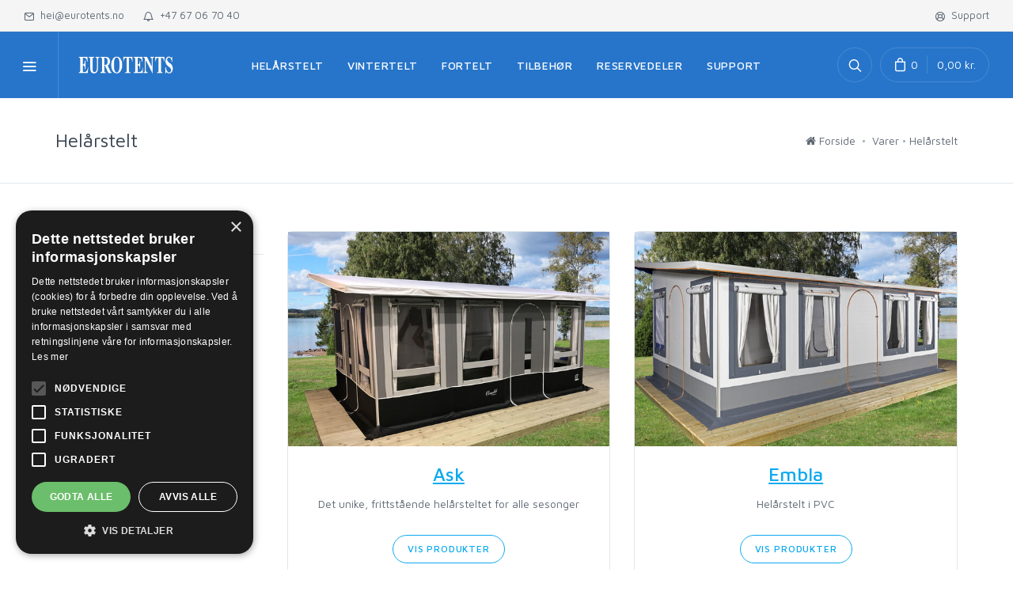

--- FILE ---
content_type: text/html; charset=UTF-8
request_url: http://eurotents.com/products/helaarstelt
body_size: 5535
content:
<!DOCTYPE html>
<html lang="no">
<head>
<title>Eurotents - Nettbutikk for campingutstyr</title>
<meta charset="utf-8">
<meta http-equiv="X-UA-Compatible" content="IE=edge">
<meta name="viewport" content="width=device-width, initial-scale=1">
<meta name="designer" content="Medon" />
<meta name="generator" content="Katana 2.1324" />
<meta name="description" content="Her kan du bestille alt av campingutstyr, fortelt, vintertelt, hel&aring;rstelt, reisetelt, tilbeh&oslash;r og reservdeler.">
<meta name="keywords" content="">
<meta name="HandheldFriendly" content="True">
<meta name="MobileOptimized" content="320">
<meta property="og:site_name" content="Eurotents AS" />
<link rel="dns-prefetch" href="//ajax.googleapis.com"/>
<link rel="dns-prefetch" href="//fonts.googleapis.com"/>
<link rel="dns-prefetch" href="//apis.google.com"/>
<link rel="dns-prefetch" href="//googletagmanager.com"/>
<link rel="dns-prefetch" href="//www.googletagmanager.com"/>
<!-- Modernizr-->
<script src="https://eurotents.com/templates/themes/40/js/modernizr.min.js"></script>
<script type="text/javascript" charset="UTF-8" src="//cdn.cookie-script.com/s/dda1285fbad494fdfa56babef82ddf92.js"></script>
	<script src="https://apis.google.com/js/platform.js" async defer></script>
	<!-- Global site tag (gtag.js) - Google Analytics -->
<script async src="https://www.googletagmanager.com/gtag/js?id=G-LJ9YTEB4Y7"></script>
<script>
	window.dataLayer = window.dataLayer || [];
	function gtag(){dataLayer.push(arguments);}
	gtag('js', new Date());
	gtag('config', 'G-LJ9YTEB4Y7');  
	gtag('config', 'G-464SQLD1TZ'); 
	gtag('config', 'AW-966514254'); 
</script>
<script src="https://eurotents.com/templates/themes/40/js/vendor.min.js"></script> <!-- Vendor Styles including: Bootstrap, Font Icons, Plugins, etc.-->
<link rel="stylesheet" media="screen" href="https://eurotents.com/templates/themes/40/css/vendor.min.css">
<!-- Main Template Styles-->
<link id="mainStyles" rel="stylesheet" media="screen" href="https://eurotents.com/templates/themes/40/css/styles-5a94d4.min.css">
	<link rel="stylesheet" type="text/css" href="https://eurotents.com/templates/core/icons/font-awesome/css/font-awesome.min.css" />
	<link rel="stylesheet" type="text/css" href="https://eurotents.com/templates/themes/40/custom.css"/>
 
<link rel="shortcut icon" href="https://eurotents.com/favicon.ico" type="image/x-icon"/>
<link rel="icon" href="https://eurotents.com/application/files/6216/5105/2366/favicon.ico" type="image/x-icon"/>
<link rel="apple-touch-icon" href="https://eurotents.com/application/files/1916/5105/2367/apple-touch-icon.png"/><!-- HeaderCss --><!-- Sources:  --><!-- HeaderCss END --></head>
<body class="katana-frontend   path-products path-helaarstelt computer ">
	<div id="modalPageLoading" class="modal fade">
	<div class="modal-dialog">
		<div class="modal-content">
			<div class="modal-header">
				<h6 class="modal-title">Loading</h6>
				<button class="close" type="button" data-dismiss="modal" aria-label="Lukk"><span aria-hidden="true">&times;</span></button>
			</div>
			<div class="modal-body">
				<p><i class="fa fa-spinner fa-spin fa-5x"></i></p>
			</div>
		</div><!-- /.modal-content -->
	</div><!-- /.modal-dialog -->
</div><!-- /.modal -->	        <!-- Off-Canvas Category Menu-->
<div class="offcanvas-container" id="shop-categories">
	<div class="offcanvas-header">
		<h3 class="offcanvas-title">Kategorier</h3>
	</div>
	<div ><nav class="offcanvas-menu"><ul class="menu"><li class="nav-item"><a class="level_0 nav-link acl_0 ual_0 acg_ uag_0 uags_ type_0" data-toggle=""  href="/hvem-er-vi" >Om Eurotents AS</a></li><li class="nav-item"><a class="level_0 nav-link acl_0 ual_0 acg_ uag_0 uags_ type_1" data-toggle=""  href="/products" >Produkter</a></li><li class="nav-item"><a class="level_0 nav-link acl_0 ual_0 acg_ uag_0 uags_ type_1" data-toggle=""  href="/products/helaarstelt" >Hel&aring;rstelt</a></li><li class="nav-item"><a class="level_0 nav-link acl_0 ual_0 acg_ uag_0 uags_ type_1" data-toggle=""  href="/products/vintertelt" >Vintertelt</a></li><li class="nav-item"><a class="level_0 nav-link acl_0 ual_0 acg_ uag_0 uags_ type_1" data-toggle=""  href="/products/fortelt" >Fortelt</a></li><li class="nav-item"><a class="level_0 nav-link acl_0 ual_0 acg_ uag_0 uags_ type_1" data-toggle=""  href="/products/tilbehor" >Tilbeh&oslash;r</a></li><li class="nav-item"><a class="level_0 nav-link acl_0 ual_0 acg_ uag_0 uags_ type_0" data-toggle=""  href="/nyheter" >Nyheter</a></li><li class="nav-item"><a class="level_0 nav-link acl_0 ual_0 acg_ uag_0 uags_ type_1" data-toggle=""  href="/products/reservedeler" >Reservedeler</a></li><li class="nav-item"><a class="level_0 nav-link acl_0 ual_0 acg_ uag_0 uags_ type_0" data-toggle=""  href="/betingelser" >Betingelser</a></li><li class="nav-item"><a class="level_0 nav-link acl_0 ual_0 acg_ uag_0 uags_ type_0" data-toggle=""  href="/kundeservice" >Kundeservice</a></li><li class="nav-item"><a class="level_0 nav-link acl_0 ual_0 acg_ uag_0 uags_ type_0" data-toggle=""  href="/support" >Support</a></li><li class="nav-item"><a class="level_0 nav-link acl_0 ual_0 acg_ uag_0 uags_ type_1" data-toggle=""  href="/products/demo-tilbud" >Demo og utg&aring;tte produkter</a></li><li class="nav-item"><a class="level_0 nav-link acl_0 ual_0 acg_ uag_0 uags_ type_0" data-toggle=""  href="/butikken" >Butikken</a></li><li class="nav-item"><a class="level_0 nav-link acl_0 ual_0 acg_ uag_0 uags_ type_0" data-toggle=""  href="/hei" >Kontakt oss</a></li><li class="nav-item"><a class="level_0 nav-link acl_0 ual_0 acg_ uag_0 uags_ type_0" data-toggle=""  href="/digital-katalog" >Digital katalog</a></li><li class="nav-item"><a class="level_0 nav-link acl_0 ual_0 acg_ uag_0 uags_ type_0" data-toggle=""  href="/utforte-monteringer" >Utf&oslash;rte monteringer</a></li></ul></nav></div>	</div>
<!-- Off-Canvas Mobile Menu-->
<div class="offcanvas-container" id="mobile-menu">
	<a class="account-link" href="/cart/">
	<div class="user-ava">
			</div>
	<div class="user-info">
		<h6 class="user-name"></h6>
			</div>
	</a>
	<div ><nav class="offcanvas-menu"><ul class="menu"><li class="nav-item"><a class="level_0 nav-link acl_0 ual_0 acg_ uag_0 uags_ type_0" data-toggle=""  href="/hvem-er-vi" >Om Eurotents AS</a></li><li class="nav-item"><a class="level_0 nav-link acl_0 ual_0 acg_ uag_0 uags_ type_1" data-toggle=""  href="/products" >Produkter</a></li><li class="nav-item"><a class="level_0 nav-link acl_0 ual_0 acg_ uag_0 uags_ type_1" data-toggle=""  href="/products/helaarstelt" >Hel&aring;rstelt</a></li><li class="nav-item"><a class="level_0 nav-link acl_0 ual_0 acg_ uag_0 uags_ type_1" data-toggle=""  href="/products/vintertelt" >Vintertelt</a></li><li class="nav-item"><a class="level_0 nav-link acl_0 ual_0 acg_ uag_0 uags_ type_1" data-toggle=""  href="/products/fortelt" >Fortelt</a></li><li class="nav-item"><a class="level_0 nav-link acl_0 ual_0 acg_ uag_0 uags_ type_1" data-toggle=""  href="/products/tilbehor" >Tilbeh&oslash;r</a></li><li class="nav-item"><a class="level_0 nav-link acl_0 ual_0 acg_ uag_0 uags_ type_0" data-toggle=""  href="/nyheter" >Nyheter</a></li><li class="nav-item"><a class="level_0 nav-link acl_0 ual_0 acg_ uag_0 uags_ type_1" data-toggle=""  href="/products/reservedeler" >Reservedeler</a></li><li class="nav-item"><a class="level_0 nav-link acl_0 ual_0 acg_ uag_0 uags_ type_0" data-toggle=""  href="/betingelser" >Betingelser</a></li><li class="nav-item"><a class="level_0 nav-link acl_0 ual_0 acg_ uag_0 uags_ type_0" data-toggle=""  href="/kundeservice" >Kundeservice</a></li><li class="nav-item"><a class="level_0 nav-link acl_0 ual_0 acg_ uag_0 uags_ type_0" data-toggle=""  href="/support" >Support</a></li><li class="nav-item"><a class="level_0 nav-link acl_0 ual_0 acg_ uag_0 uags_ type_1" data-toggle=""  href="/products/demo-tilbud" >Demo og utg&aring;tte produkter</a></li><li class="nav-item"><a class="level_0 nav-link acl_0 ual_0 acg_ uag_0 uags_ type_0" data-toggle=""  href="/butikken" >Butikken</a></li><li class="nav-item"><a class="level_0 nav-link acl_0 ual_0 acg_ uag_0 uags_ type_0" data-toggle=""  href="/hei" >Kontakt oss</a></li><li class="nav-item"><a class="level_0 nav-link acl_0 ual_0 acg_ uag_0 uags_ type_0" data-toggle=""  href="/digital-katalog" >Digital katalog</a></li><li class="nav-item"><a class="level_0 nav-link acl_0 ual_0 acg_ uag_0 uags_ type_0" data-toggle=""  href="/utforte-monteringer" >Utf&oslash;rte monteringer</a></li></ul></nav></div>	</div>
<!-- Topbar-->
<div class="topbar hidden-xs-down">
	<div class="topbar-column">
		<a href="mailto:hei@eurotents.no"><i class="icon-mail"></i><span class="hidden-xs-down">&nbsp; hei@eurotents.no</span></a>
		<a href="tel:+4767067040"><i class="icon-bell"></i><span class="hidden-xs-down">&nbsp; +47 67 06 70 40</span></a>
							</div>
	<div class="topbar-column">
		<a class="hidden-md-down" href="/support"><i class="icon icon-help"></i>&nbsp; Support</a>
	</div>
	</div>
<!-- Navbar--> 
<!-- Remove "navbar-sticky" class to make navigation bar scrollable with the page.-->
<!-- <div class="navbar navbar-dark bg-dark navbar-fixed-top headroom" role="navigation"> -->
<header class="navbar navbar-dark bg-dark navbar-sticky"> 
	<form class="site-search" method="get" target="" action="/products">
		<input name="q" type="text" name="site_search" value="" placeholder="Type to search...">
		<div class="search-tools"><span class="clear-search">Clear</span><span class="close-search"><i class="icon-cross"></i></span></div>
	</form> 
	<div class="site-branding">
		<div class="inner"> 
			<!-- Off-Canvas Toggle (#shop-categories)--><a class="offcanvas-toggle cats-toggle" href="#shop-categories" data-toggle="offcanvas"></a> 
			<!-- Off-Canvas Toggle (#mobile-menu)--><a class="offcanvas-toggle menu-toggle" href="#mobile-menu" data-toggle="offcanvas"></a> 
			<!-- Site Logo--><a class="site-logo" href="/"><img src="/files/images/logo-navbar.png" alt="Eurotents AS" /></a>
		</div>
	</div>
	<nav class="site-menu"><ul class=""><li class="nav-item"><a class="level_0 nav-link acl_0 ual_0 acg_ uag_0 uags_ type_1" data-toggle=""  href="/products/helaarstelt" ><span>Hel&aring;rstelt</span></a></li><li class="nav-item"><a class="level_0 nav-link acl_0 ual_0 acg_ uag_0 uags_ type_1" data-toggle=""  href="/products/vintertelt" ><span>Vintertelt</span></a></li><li class="nav-item"><a class="level_0 nav-link acl_0 ual_0 acg_ uag_0 uags_ type_1" data-toggle=""  href="/products/fortelt" ><span>Fortelt</span></a></li><li class="nav-item"><a class="level_0 nav-link acl_0 ual_0 acg_ uag_0 uags_ type_1" data-toggle=""  href="/products/tilbehor" ><span>Tilbeh&oslash;r</span></a></li><li class="nav-item"><a class="level_0 nav-link acl_0 ual_0 acg_ uag_0 uags_ type_1" data-toggle=""  href="/products/reservedeler" ><span>Reservedeler</span></a></li><li class="nav-item"><a class="level_0 nav-link acl_0 ual_0 acg_ uag_0 uags_ type_0" data-toggle=""  href="/support" ><span>Support</span></a></li></ul></nav>		<!-- Toolbar-->
		
	<div class="toolbar">
		<div class="inner">
			<div class="tools">
				<div class="search"><i class="icon-search"></i></div>
																				<div class="cart"><i class="icon-bag"></i><span class="count">0</span><span class="subtotal">0,00 kr.</span>
									</div>
			</div>
		</div>
	</div>
</header>
		<div class="offcanvas-wrapper"> 
			 									<div id="mid_content" class=" shadow-md bg-white rounded-lg">	<div class="mid_content_padding">							<script type="application/javascript">
					console.log("$shop->getViewTemplate(): /home/dinsidgq/public_html/eurotents.com/katana/views/shop/list/Product.php");
					</script>
					<!-- Page Title-->
<div class="page-title">
	<div class="container">
		<div class="column">
			<h1 itemprop="name">Hel&aring;rstelt</h1>
		</div>
		<div class="column">
			<ul class="breadcrumbs">
				<li class="first home grand-grandparent"><a href="/"><i class="fa fa-home visible-xs"></i><span class="hidden-xs"> Forside</span></a></li>
				<li class="separator">&nbsp;</li>
				<li><a href="https://eurotents.com/products">Varer</a></li><li class="separator">&nbsp;</li><li><a href="/products/helaarstelt">Hel&aring;rstelt</a></li>			</ul>
		</div>
	</div>
</div>
<div class="product list container padding-bottom-3x mb-1">
	<div class="row">
		<div class="product-list col-xl-9 col-lg-8 order-lg-2">
			<div class="row gy-4 mb-4"> 
	<!-- Product-->
	<div class="col-md-6">
		<div class="card mb-30 cols-3">
			<a class="product-thumb text-center" href="/products/helaarstelt/ask">
						<img class="" src="https://eurotents.com/upload/shop/categories/thumbs/600_400_1_1_35_1.jpg" style="max-height:400px; width:auto; display:inline-block;" alt="Ask">
					</a>	
			<div class="card-body text-center">
				<header>
					<h3 class="product-title card-title"><a href="/products/helaarstelt/ask">Ask</a></h3>
				</header>
				<div itemprop="description">Det unike, frittst&aring;ende hel&aring;rsteltet for alle sesonger</div>
				<br />
				<a class="btn btn btn-outline-primary btn-sm" href="/products/helaarstelt/ask">Vis produkter</a>
			</div>
		</div>
	</div>
	<!-- Product END -->
	 
	<!-- Product-->
	<div class="col-md-6">
		<div class="card mb-30 cols-3">
			<a class="product-thumb text-center" href="/products/helaarstelt/embla">
						<img class="" src="https://eurotents.com/upload/shop/categories/thumbs/600_400_1_1_33_1.jpg" style="max-height:400px; width:auto; display:inline-block;" alt="Embla">
					</a>	
			<div class="card-body text-center">
				<header>
					<h3 class="product-title card-title"><a href="/products/helaarstelt/embla">Embla</a></h3>
				</header>
				<div itemprop="description">Hel&aring;rstelt i PVC</div>
				<br />
				<a class="btn btn btn-outline-primary btn-sm" href="/products/helaarstelt/embla">Vis produkter</a>
			</div>
		</div>
	</div>
	<!-- Product END -->
	 
	<!-- Product-->
	<div class="col-md-6">
		<div class="card mb-30 cols-3">
			<a class="product-thumb text-center" href="/products/helaarstelt/standby">
						<img class="" src="https://eurotents.com/upload/shop/categories/thumbs/600_400_1_1_17_1.jpg" style="max-height:400px; width:auto; display:inline-block;" alt="Standby">
					</a>	
			<div class="card-body text-center">
				<header>
					<h3 class="product-title card-title"><a href="/products/helaarstelt/standby">Standby</a></h3>
				</header>
				<div itemprop="description"></div>
				<br />
				<a class="btn btn btn-outline-primary btn-sm" href="/products/helaarstelt/standby">Vis produkter</a>
			</div>
		</div>
	</div>
	<!-- Product END -->
	 
	<!-- Product-->
	<div class="col-md-6">
		<div class="card mb-30 cols-3">
			<a class="product-thumb text-center" href="/products/helaarstelt/paviljong">
						<img class="" src="https://eurotents.com/upload/shop/categories/thumbs/600_400_1_1_16_1.jpg" style="max-height:400px; width:auto; display:inline-block;" alt="Paviljong">
					</a>	
			<div class="card-body text-center">
				<header>
					<h3 class="product-title card-title"><a href="/products/helaarstelt/paviljong">Paviljong</a></h3>
				</header>
				<div itemprop="description"></div>
				<br />
				<a class="btn btn btn-outline-primary btn-sm" href="/products/helaarstelt/paviljong">Vis produkter</a>
			</div>
		</div>
	</div>
	<!-- Product END -->
	</div><!-- Products Grid--><div class="isotope-grid cols-3 mb-2"><div class="gutter-sizer"></div><div class="grid-sizer"></div>			</div>
		</div>
		<div class="product-filter col-xl-3 col-lg-4 order-lg-1">
			<button class="sidebar-toggle position-left" data-toggle="modal" data-target="#modalShopFilters"><i class="icon-layout"></i></button>
			<aside class="sidebar sidebar-offcanvas"> 
								
				
				<form method="get" id="search-product-form" action="" class="form-search filter-form">
					<!-- Widget Categories-->
<section class="widget widget-categories">
<h3 class="widget-title">Kategorier</h3>
<ul><li class=" expanded has-children"><a href="/products/helaarstelt">Hel&aring;rstelt</a><ul><li><a class="cat-id-35" href="/products/helaarstelt/ask">Ask</a></li><li><a class="cat-id-33" href="/products/helaarstelt/embla">Embla</a></li><li><a class="cat-id-17" href="/products/helaarstelt/standby">Standby</a></li><li><a class="cat-id-16" href="/products/helaarstelt/paviljong">Paviljong</a></li></ul></li><li class=""><a href="/products/fortelt">Fortelt</a></li><li class=" has-children"><a href="/products/vintertelt">Vintertelt/universaltelt</a><ul><li><a class="cat-id-38" href="/products/vintertelt/frigg">Frigg</a></li><li><a class="cat-id-39" href="/products/vintertelt/fonn">Fonn</a></li></ul></li><li class=" has-children"><a href="/products/reservedeler">Reservedeler</a><ul><li><a class="cat-id-59" href="/products/reservedeler/facelift-ask-embla">Facelift Ask/Embla</a></li><li><a class="cat-id-60" href="/products/reservedeler/facelift-standby">Facelift Standby</a></li><li><a class="cat-id-7" href="/products/reservedeler/deler-helaarstelt">Hel&aring;rstelt, Vivaldi og Paviljong</a></li><li><a class="cat-id-10" href="/products/reservedeler/helarstelt-reservedeler">Vegger til Vivaldi</a></li><li><a class="cat-id-15" href="/products/reservedeler/reservedeler-telt-stativ">A-m&aring;lstelt, telt/stativ</a></li><li><a class="cat-id-18" href="/products/reservedeler/deler-utstyr-standby">Deler/utstyr Standby</a></li><li><a class="cat-id-31" href="/products/reservedeler/deler-skyvedor">Deler Skyved&oslash;r</a></li><li><a class="cat-id-48" href="/products/reservedeler/yttertak-til-ask-embla">Tak til Ask/Embla</a></li><li><a class="cat-id-49" href="/products/reservedeler/innertak">Innertak</a></li><li><a class="cat-id-56" href="/products/reservedeler/slusekobling">Slusekobling</a></li></ul></li><li class=" has-children"><a href="/products/tilbehor">Tilbeh&oslash;r</a><ul><li><a class="cat-id-54" href="/products/tilbehor/tilbehor-ask-embla">Tilbeh&oslash;r Ask/Embla hel&aring;rstelt</a></li><li><a class="cat-id-57" href="/products/tilbehor/tilbehor-pavillion-3x3-3x4">Tilbeh&oslash;r Pavillion 3x3 & 3x4</a></li><li><a class="cat-id-68" href="/products/tilbehor/oppbevaringstelt">Oppbevaringstelt</a></li><li><a class="cat-id-5" href="/products/tilbehor/skyvedorer">Skyved&oslash;rer</a></li><li><a class="cat-id-11" href="/products/tilbehor/sanitaervaeske-vaskemiddeler">Sanit&aelig;rv&aelig;ske</a></li><li><a class="cat-id-20" href="/products/tilbehor/vintersikringer">Vintersikringer</a></li><li><a class="cat-id-22" href="/products/tilbehor/teltmatter">Teltmatter</a></li><li><a class="cat-id-42" href="/products/tilbehor/vaskemidler">Vaskemidler</a></li><li><a class="cat-id-46" href="/products/tilbehor/verktoy">Verkt&oslash;y</a></li><li><a class="cat-id-47" href="/products/tilbehor/tilbehor-fortelt">Fortelt</a></li></ul></li><li class=""><a href="/products/leskjermer">Leskjermer</a></li><li class=""><a href="/products/diverse">Diverse</a></li><li class=""><a href="/products/demo-tilbud">Demo/utg&aring;tte produkter</a></li></ul></section>
					<input id="sortorder" type="hidden" name="sortorder" value="date-desc" />
					<input id="pageNo" class="pageNo" type="hidden" name="page" value="1" />
				</form>
			</aside>
		</div>
	</div>
	</div>
</div><!-- mid_content_padding END --></div><!-- mid_content END --> 
									<footer class="site-footer">
		<div class="container">
		<div class="row">
			<div class="col-lg-3 col-md-6"> 
				<!-- Contact Info-->
				<section class="widget widget-light-skin">
					<h3 class="widget-title">Ta kontakt med Eurotents AS</h3>
					<p class="text-white">Tel: +47 67 06 70 40</p>
					<ul class="list-unstyled text-sm text-white">
						<li><span class="opacity-50">Mandag-Fredag:</span>09:00 - 16:00</li>
											</ul>
										<p class="text-white">Organisasjonsnummer: 928679454</p>
										<p><a class="navi-link-light" href="mailto:hei@eurotents.no">hei@eurotents.no</a></p>
																			</section>
			</div>
			<div class="col-lg-3 col-md-6"> 
							</div>
			<div class="col-lg-3 col-md-6"> 
				<!-- About Us-->
				<section class="widget widget-links widget-light-skin">
					<h3 class="widget-title">Om oss</h3>
					<div class=""><nav class=""><ul class=""><li ><a class="level_0 first nav-link acl_0 ual_0 acg_ uag_0 uags_ type_0"  href="https://eurotents.com/" >Forsiden</a></li><li class="nav-item"><a class="level_0 nav-link acl_0 ual_0 acg_ uag_0 uags_ type_0" data-toggle=""  href="/hvem-er-vi" >Om Eurotents AS</a></li><li class="nav-item"><a class="level_0 nav-link acl_0 ual_0 acg_ uag_0 uags_ type_1" data-toggle=""  href="/products" >Produkter</a></li><li class="nav-item"><a class="level_0 nav-link acl_0 ual_0 acg_ uag_0 uags_ type_6" data-toggle=""  href="/tilbehor-ask-embla" >Tilbeh&oslash;r Ask/Embla</a></li><li class="nav-item"><a class="level_0 nav-link acl_0 ual_0 acg_ uag_0 uags_ type_0" data-toggle=""  href="/nyheter" >Nyheter</a></li><li class="nav-item"><a class="level_0 nav-link acl_0 ual_0 acg_ uag_0 uags_ type_1" data-toggle=""  href="/products/reservedeler" >Reservedeler</a></li><li class="nav-item"><a class="level_0 nav-link acl_0 ual_0 acg_ uag_0 uags_ type_0" data-toggle=""  href="/betingelser" >Betingelser</a></li><li class="nav-item"><a class="level_0 nav-link acl_0 ual_0 acg_ uag_0 uags_ type_0" data-toggle=""  href="/kundeservice" >Kundeservice</a></li><li class="nav-item"><a class="level_0 nav-link acl_0 ual_0 acg_ uag_0 uags_ type_0" data-toggle=""  href="/support" >Support</a></li><li class="nav-item"><a class="level_0 nav-link acl_0 ual_0 acg_ uag_0 uags_ type_0" data-toggle=""  href="/butikken" >Butikken</a></li><li class="nav-item"><a class="level_0 nav-link acl_0 ual_0 acg_ uag_0 uags_ type_0" data-toggle=""  href="/hei" >Kontakt oss</a></li><li class="nav-item"><a class="level_0 nav-link acl_0 ual_0 acg_ uag_0 uags_ type_0" data-toggle=""  href="/finansiering" >Finansiering</a></li><li class="nav-item"><a class="level_0 nav-link acl_0 ual_0 acg_ uag_0 uags_ type_0" data-toggle=""  href="/digital-katalog" >Digital katalog</a></li><li class="nav-item"><a class="level_0 nav-link acl_0 ual_0 acg_ uag_0 uags_ type_0" data-toggle=""  href="/utforte-monteringer" >Utf&oslash;rte monteringer</a></li><li class="nav-item"><a class="level_0 nav-link acl_0 ual_0 acg_ uag_0 uags_ type_0" data-toggle=""  href="/personvernerklaering" >Personvern</a></li></ul></nav></div>									</section>
			</div>
			<div class="col-lg-3 col-md-6"> 
				<!-- Account / Shipping Info-->
				<section class="widget widget-links widget-light-skin">
					<h3 class="widget-title">Få nyheter og tilbud på epost</h3>
					<a href="https://email.mailking.no/h/r/F049E1FDF273CBE02540EF23F30FEDED" target="_blank"  class="btn btn-primary">Motta tilbud</a>
									</section>
				
			</div>
		</div>
		<hr class="hr-light mt-2 margin-bottom-2x">
		<div class="row">
			<div class="col-md-7 padding-bottom-1x"> 
				<!-- Payment Methods-->
											</div>
										</div>
		<!-- Copyright-->
		<p class="footer-copyright">2026© All rights reserved. Made with &nbsp;<i class="icon-heart text-danger"></i>
					</p>
	</div>
</footer>		</div>
    </div>
<!-- Back To Top Button-->
<a class="scroll-to-top-btn" href="#"><i class="icon-arrow-up"></i></a>
<!-- Backdrop-->
<div class="site-backdrop">
</div>
<div id="fb-root"></div><!-- JavaScript (jQuery) libraries, plugins and custom scripts--> 

<script src="https://eurotents.com/templates/themes/40/js/scripts.min.js"></script>

<script>
		 
</script>
<script>
</script>
<script src="https://eurotents.com/includes/js/forms.js"></script>

<script>
function checkAlternateDelivery(selected)
{
	if(selected == 1)
	{
		$('#cus_alt_adress').css('display', 'block');
		$('#cus_alt_adress input.required').each(function() 
		{ 
			$(this).attr("required", "required"); 
			$(this).removeClass("required"); 
		});
		$('#cus_alt_adress').focus();
	}
	else
	{
		$('#cus_alt_adress').css('display', 'none');
		$('#cus_alt_adress input:required').each(function() 
		{ $( this ).addClass( "required" ); });
		$('#cus_alt_adress input').removeAttr('required');
	}
}
$(document).ready(function() 
{ 
	checkAlternateDelivery();
	$("select#alternate_delivery").change(function () 
	{ checkAlternateDelivery($(this).val()); });
})
</script>
<script src="//code.jivosite.com/widget/jTcTaBTWHb" async></script>
<!-- Meta Pixel Code -->

<script async defer>
!function(f,b,e,v,n,t,s)
{if(f.fbq)return;n=f.fbq=function(){n.callMethod?n.callMethod.apply(n,arguments):n.queue.push(arguments)};
if(!f._fbq)f._fbq=n;n.push=n;n.loaded=!0;n.version='2.0';
n.queue=[];t=b.createElement(e);t.async=!0;
t.src=v;s=b.getElementsByTagName(e)[0];
s.parentNode.insertBefore(t,s)}(window, document,'script',
'https://connect.facebook.net/en_US/fbevents.js');
fbq('init', '4056235281104604');
fbq('track', 'PageView');
</script>
<noscript><img height="1" width="1" style="display:none" src=https://www.facebook.com/tr?id=4056235281104604&ev=PageView&noscript=1 /></noscript>
<!-- End Meta Pixel Code --> 
	</body>
</html>

--- FILE ---
content_type: text/css
request_url: https://eurotents.com/templates/themes/40/custom.css
body_size: 280
content:
.navbar.navbar-dark.bg-dark,
.navbar.navbar-dark,
.navbar-dark.bg-dark
{
	background-color: #2775ca !important;
}
.fw-section .text-white
{
	text-shadow: 2px 2px 4px rgba(0,0,0,0.52);
}
.navbar-ghost:not(.navbar-stuck) .site-menu > ul > li:hover > a, .navbar-dark .site-menu > ul > li:hover > a
{
	color: #fff;
	background-color: #0da9ef;
}
.product-gallery
{
	padding-top:15px;
}
.gallery-item figure
{ display: none; }


.thumbnail .campaign-label,
.thumbnail .sold-label,
.product-card .campaign-label,
.product-card .sold-label
{
	position:absolute;
	top:0;
	width:100px;
	height:100px;
	overflow:hidden;
	text-align:center;
	display:block;
}
.thumbnail .sold-label,
.product-card .sold-label
{ right:0; }
.thumbnail .campaign-label,
.product-card .campaign-label
{ left:0; }
@media (min-width: 768px) 
{
	.thumbnail .sold-label,
	.product-card .sold-label
	{ right:15px; top:6px; }
}
.thumbnail.latest .sold-label
{ right:0; }
@media (min-width: 768px) 
{
	.thumbnail .campaign-label,
	.product-card .campaign-label
	{ left:15px; top:0px; }
}
.thumbnail.latest .campaign-label
{ left:0; }

.thumbnail .campaign-label p,
.product-card .campaign-label p,
.thumbnail .sold-label p,
.product-card .sold-label p
{
	background-color:#da291c;
	color:#fff;
	margin:0;
	padding:5px;
	width:120px;
	text-align:center;
	display:block;
	text-transform:uppercase;
	font-size: 12px;
}

.thumbnail .sold-label p,
.product-card .sold-label p
{
	-ms-transform: rotate(45deg); /* IE 9 */
    -webkit-transform: rotate(45deg); /* Safari 3-8 */
    transform: rotate(45deg);
	margin-left: 15px;
	margin-top: 15px; 
}
.thumbnail .campaign-label p,
.product-card .campaign-label p
{
	-ms-transform: rotate(-45deg); /* IE 9 */
    -webkit-transform: rotate(-45deg); /* Safari 3-8 */
    transform: rotate(-45deg);
	position:relative;
	width:150px;
	left: -45px;
	padding: 5px 10px;
	margin-top: 15px;
}

.print .container
{
	width: 640px; 
}
.scroll-to-top-btn
{
	right: auto;
	left: 50%;
	margin-left: -22px;
}

--- FILE ---
content_type: text/javascript
request_url: https://eurotents.com/includes/js/forms.js
body_size: 514
content:
function checkLength(o,n,min,max) 
{

	if ( o.val().length > max || o.val().length < min ) 
	{
		o.addClass('ui-state-error');
		updateTips("Length of " + n + " must be between "+min+" and "+max+".");
		return false;
	} 
	else 
	{ return true; }
}

function checkRegexp(o,regexp,n) 
{
	if ( !( regexp.test( o.val() ) ) ) 
	{
		o.addClass('ui-state-error');
		updateTips(n);
		return false;
	} 
	else 
	{ return true; }
}

function removeOptions(id)
{
	var x=document.getElementById(id);
	for (i=0; i<x.length; i++)
    { x.remove(i); }
}

function addOption(id, value, name)
{
	var k=document.createElement('option');
	k.value = value;
	k.text	= name;
	var z=document.getElementById(id);
	try
	{ z.add(k,null); }
	catch(ex)
	{ z.add(k); }
}

function removeInvalidChars(id)
{
	var psSearch = document.getElementById(id).value;
	psSearch = psSearch.replace("'","");
	psSearch = psSearch.replace("\"",'');
	psSearch = psSearch.replace("<",'');
	psSearch = psSearch.replace(">",'');
	psSearch = psSearch.replace("*",'');
	psSearch = psSearch.replace("$",'');
	psSearch = psSearch.replace("�",'');
	document.getElementById(id).value = psSearch;
}

function removeInvalidCharsStr(psSearch)
{
	if((psSearch != '') && (psSearch.length > 0))
	{
		psSearch = psSearch.replace("'",'');
		psSearch = psSearch.replace("\"",'');
		psSearch = psSearch.replace("<",'');
		psSearch = psSearch.replace(">",'');
		psSearch = psSearch.replace("*",'');
		psSearch = psSearch.replace("$",'');
		psSearch = psSearch.replace("�",'');
	}
	return psSearch;
}

function removeInvalidPrice(id)
{
	var psSearch = document.getElementById(id).value;
	psSearch = psSearch.replace("'","");
	psSearch = psSearch.replace("\"",'');
	psSearch = psSearch.replace("<",'');
	psSearch = psSearch.replace(">",'');
	psSearch = psSearch.replace("*",'');
	document.getElementById(id).value = psSearch;
}

function replaceChars(id, sFind, sReplace)
{
	var psSearch = document.getElementById(id).value;
	psSearch = psSearch.replace(sFind,sReplace);
	document.getElementById(id).value = psSearch;
}

function chekNumbers(id)
{
	var psSearch = document.getElementById(id).value;
	var s = document.getElementById(id).value;
	for (i = 0; i < s.length; i++)
    {   
        // Check that current character is number.
        var c = s.charAt(i);
        if (!isDigit(c) && (c != 0))
		{ psSearch = psSearch.replace(s.charAt(i),""); }
    } 
	document.getElementById(id).value = psSearch;
}

function stripNumbers(id)
{
	var psSearch = document.getElementById(id).value;
	psSearch = psSearch.replace('0','');
	psSearch = psSearch.replace('1','');
	psSearch = psSearch.replace('2','');
	psSearch = psSearch.replace('3','');
	psSearch = psSearch.replace('4','');
	psSearch = psSearch.replace('5','');
	psSearch = psSearch.replace('6','');
	psSearch = psSearch.replace('7','');
	psSearch = psSearch.replace('8','');
	psSearch = psSearch.replace('9','');
	document.getElementById(id).value = psSearch;
}

function stripStringNumbers(psSearch)
{
	psSearch = psSearch.replace('0','');
	psSearch = psSearch.replace('1','');
	psSearch = psSearch.replace('2','');
	psSearch = psSearch.replace('3','');
	psSearch = psSearch.replace('4','');
	psSearch = psSearch.replace('5','');
	psSearch = psSearch.replace('6','');
	psSearch = psSearch.replace('7','');
	psSearch = psSearch.replace('8','');
	psSearch = psSearch.replace('9','');
	return psSearch;
}

function toggleClassName(id, className)
{
	if(document.getElementById(id).className == className)
	{ document.getElementById(id).className = ''; }
	else
	{ document.getElementById(id).className = className; }
}

function setVisible(id)
{
	if(document.getElementById(id).style.display == 'block')
	{ document.getElementById(id).style.display = 'none'; }
	else
	{ document.getElementById(id).style.display = 'block'; }
}
function setChecked(id, checked)
{
	if(document.getElementById(id))
	{
		var object = document.getElementById(id);
		object.checked = checked;
	}
}

function unload()
{ return; }
function isDigit (c)
{ return ((c >= "0") && (c <= "9")) }

$(".autosubmit").attr('checked', 'checked');
$("form").has(".autosubmit").submit();